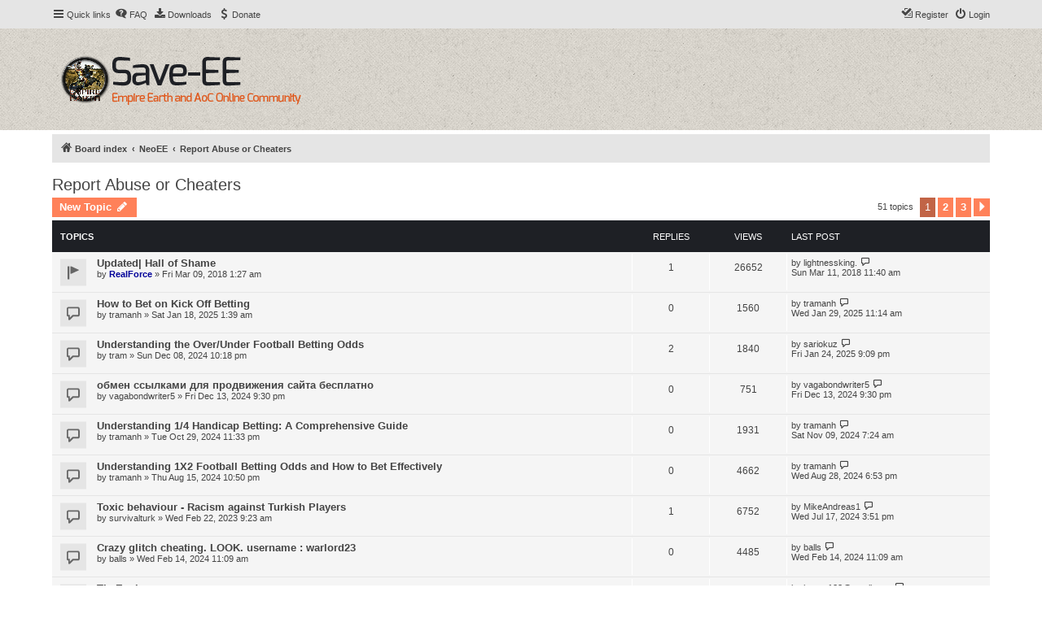

--- FILE ---
content_type: text/html; charset=UTF-8
request_url: http://www.save-ee.com/viewforum.php?f=132&sid=d5f21fb4fccfb230ef0f4945994487fc
body_size: 12005
content:
<!DOCTYPE html>
<html dir="ltr" lang="en-gb">
<head>
<meta charset="utf-8" />
<meta http-equiv="X-UA-Compatible" content="IE=edge">
<meta name="viewport" content="width=device-width, initial-scale=1" />


<title>Report Abuse or Cheaters - Save Empire Earth</title>


	<link rel="canonical" href="http://www.save-ee.com/viewforum.php?f=132">

<!--
	phpBB style name: proflat
	Based on style:   prosilver (this is the default phpBB3 style)
	Original author:  Tom Beddard ( http://www.subBlue.com/ )
	Modified by:      Mazeltof ( http://www.mazeland.fr/ )
-->

<link href="./assets/css/font-awesome.min.css?assets_version=36" rel="stylesheet">
<link href="./styles/prosilver/theme/stylesheet.css?assets_version=36" rel="stylesheet">
<link href="./styles/proflat_deep_orange/theme/style_proflat.css?assets_version=36" rel="stylesheet">
<link href="./styles/proflat_deep_orange/theme/color_proflat.css?assets_version=36" rel="stylesheet">




<!--[if lte IE 9]>
	<link href="./styles/proflat_deep_orange/theme/tweaks.css?assets_version=36" rel="stylesheet">
<![endif]-->

<meta name="description" content="Think someone cheated? Post it here with save game file and printscreens." />

<link href="./ext/oxpus/dlext/styles/prosilver/theme/dl_ext.css?assets_version=36" rel="stylesheet" media="screen" />
<link href="./ext/phpbb/pages/styles/prosilver/theme/pages_common.css?assets_version=36" rel="stylesheet" media="screen" />



</head>
<body id="phpbb" class="nojs notouch section-viewforum ltr ">


	<a id="top" class="top-anchor" accesskey="t"></a>
	<div id="page-header">
		<div class="navbar" role="navigation">
	<div class="navbar-container">
	<div class="inner">

	<ul id="nav-main" class="nav-main linklist" role="menubar">

		<li id="quick-links" class="quick-links dropdown-container responsive-menu hidden" data-skip-responsive="true">
			<a href="#" class="dropdown-trigger">
				<i class="icon fa-bars fa-fw" aria-hidden="true"></i><span>Quick links</span>
			</a>
			<div class="dropdown">
				<div class="pointer"><div class="pointer-inner"></div></div>
				<ul class="dropdown-contents" role="menu">
					
					
											<li class="separator"></li>
													<li>
								<a href="./memberlist.php?sid=d77a0d623a9ddac1d6aa57b58124082a" role="menuitem">
									<i class="icon fa-group fa-fw" aria-hidden="true"></i><span>Members</span>
								</a>
							</li>
																			<li>
								<a href="./memberlist.php?mode=team&amp;sid=d77a0d623a9ddac1d6aa57b58124082a" role="menuitem">
									<i class="icon fa-shield fa-fw" aria-hidden="true"></i><span>The team</span>
								</a>
							</li>
																<li class="separator"></li>

									</ul>
			</div>
		</li>

				<li data-skip-responsive="true">
			<a href="/help/faq?sid=d77a0d623a9ddac1d6aa57b58124082a" rel="help" title="Frequently Asked Questions" role="menuitem">
				<i class="icon fa-question-circle fa-fw" aria-hidden="true"></i><span>FAQ</span>
			</a>
		</li>
		<li data-last-responsive="true">
	<a href="/dlext/index?sid=d77a0d623a9ddac1d6aa57b58124082a" title="Downloads" role="menuitem">
		<i class="icon fa-download fa-fw" aria-hidden="true"></i><span>Downloads</span>
	</a>
</li>
			<li >
			<a href="/donate?sid=d77a0d623a9ddac1d6aa57b58124082a" title="Donate" role="menuitem">
				<i class="icon fa-dollar fa-fw" aria-hidden="true"></i><span>Donate</span>
			</a>
		</li>
					
			<li class="rightside"  data-skip-responsive="true">
			<a href="./ucp.php?mode=login&amp;redirect=viewforum.php%3Ff%3D132&amp;sid=d77a0d623a9ddac1d6aa57b58124082a" title="Login" accesskey="x" role="menuitem">
				<i class="icon fa-power-off fa-fw" aria-hidden="true"></i><span>Login</span>
			</a>
		</li>
					<li class="rightside" data-skip-responsive="true">
				<a href="./ucp.php?mode=register&amp;sid=d77a0d623a9ddac1d6aa57b58124082a" role="menuitem">
					<i class="icon fa-pencil-square-o  fa-fw" aria-hidden="true"></i><span>Register</span>
				</a>
			</li>
						</ul>
	</div>
	</div>
</div>		<div class="headerbar" role="banner">
		<div class="headerbar-container">
					<div class="inner">

			<div id="site-description" class="site-description">
				<a id="logo" class="logo" href="./index.php?sid=d77a0d623a9ddac1d6aa57b58124082a" title="Save Empire Earth - Board index">
					<span class="site_logo" role="img" aria-label="Save Empire Earth logo"></span>
				</a>
				<p class="skiplink"><a href="#start_here">Skip to content</a></p>
			</div>

									
			</div>
					</div>
		</div>
	</div>

<div id="wrap" class="wrap">

				<div class="navbar" role="navigation">
	<div class="inner">

	<ul id="nav-breadcrumbs" class="nav-breadcrumbs linklist navlinks" role="menubar">
								<li class="breadcrumbs" itemscope itemtype="http://schema.org/BreadcrumbList">
										<span class="crumb"  itemtype="http://schema.org/ListItem" itemprop="itemListElement" itemscope><a href="./index.php?sid=d77a0d623a9ddac1d6aa57b58124082a" itemtype="https://schema.org/Thing" itemscope itemprop="item" accesskey="h" data-navbar-reference="index"><i class="icon fa-home fa-fw"></i><span itemprop="name">Board index</span></a><meta itemprop="position" content="1" /></span>

																			<span class="crumb"  itemtype="http://schema.org/ListItem" itemprop="itemListElement" itemscope data-forum-id="130"><a href="./viewforum.php?f=130&amp;sid=d77a0d623a9ddac1d6aa57b58124082a" itemtype="https://schema.org/Thing" itemscope itemprop="item"><span itemprop="name">NeoEE</span></a><meta itemprop="position" content="2" /></span>
																							<span class="crumb"  itemtype="http://schema.org/ListItem" itemprop="itemListElement" itemscope data-forum-id="132"><a href="./viewforum.php?f=132&amp;sid=d77a0d623a9ddac1d6aa57b58124082a" itemtype="https://schema.org/Thing" itemscope itemprop="item"><span itemprop="name">Report Abuse or Cheaters</span></a><meta itemprop="position" content="3" /></span>
												</li>
		
		
			</ul>

	</div>
</div>

	
	<a id="start_here" class="anchor"></a>
	<div id="page-body" class="page-body" role="main">

		
								<div id="dl_help_popup" class="noshow">
			<div class="dl_help_close"></div>
			<div id="dl_help_content">
    			<h2 class="dl-text-bold" id="dl_help_title">&nbsp;</h2>
    			<h2 id="dl_help_option">&nbsp;</h2>
    			<p id="dl_help_string">&nbsp;</p>
			</div>
		</div>

		<div id="dl_help_bg"></div>
<h2 class="forum-title"><a href="./viewforum.php?f=132&amp;sid=d77a0d623a9ddac1d6aa57b58124082a">Report Abuse or Cheaters</a></h2>
<div>
	<!-- NOTE: remove the style="display: none" when you want to have the forum description on the forum body -->
	<div style="display: none !important;">Think someone cheated? Post it here with save game file and printscreens.<br /></div>	</div>



	<div class="action-bar bar-top">

				
		<a href="./posting.php?mode=post&amp;f=132&amp;sid=d77a0d623a9ddac1d6aa57b58124082a" class="button" title="Post a new topic">
							<span>New Topic</span> <i class="icon fa-pencil fa-fw" aria-hidden="true"></i>
					</a>
						
	
	
	<div class="pagination">
		51 topics
					<ul>
		<li class="active"><span>1</span></li>
				<li><a class="button" href="./viewforum.php?f=132&amp;sid=d77a0d623a9ddac1d6aa57b58124082a&amp;start=25" role="button">2</a></li>
				<li><a class="button" href="./viewforum.php?f=132&amp;sid=d77a0d623a9ddac1d6aa57b58124082a&amp;start=50" role="button">3</a></li>
				<li class="arrow next"><a class="button button-icon-only" href="./viewforum.php?f=132&amp;sid=d77a0d623a9ddac1d6aa57b58124082a&amp;start=25" rel="next" role="button"><i class="icon fa-chevron-right fa-fw" aria-hidden="true"></i><span class="sr-only">Next</span></a></li>
	</ul>
			</div>

	</div>




	
			<div class="forumbg">
		<div class="inner">
		<ul class="topiclist">
			<li class="header">
				<dl class="row-item">
					<dt><div class="list-inner">Topics</div></dt>
					<dd class="posts">Replies</dd>
					<dd class="views">Views</dd>
					<dd class="lastpost"><span>Last post</span></dd>
				</dl>
			</li>
		</ul>
		<ul class="topiclist topics">
	
				<li class="row bg1 sticky">
						<dl class="row-item sticky_read">
				<dt title="No unread posts">
									<div class="list-inner">
																		<a href="./viewtopic.php?f=132&amp;t=11111&amp;sid=d77a0d623a9ddac1d6aa57b58124082a" class="topictitle">Updated| Hall of Shame</a>																								<br />
						
												<div class="responsive-show" style="display: none;">
							Last post by <a href="./memberlist.php?mode=viewprofile&amp;u=1537&amp;sid=d77a0d623a9ddac1d6aa57b58124082a" class="username">lightnessking.</a> &laquo; <a href="./viewtopic.php?f=132&amp;t=11111&amp;p=48381&amp;sid=d77a0d623a9ddac1d6aa57b58124082a#p48381" title="Go to last post"><time datetime="2018-03-11T16:40:05+00:00">Sun Mar 11, 2018 11:40 am</time></a>
													</div>
														<span class="responsive-show left-box" style="display: none;">Replies: <strong>1</strong></span>
													
						<div class="topic-poster responsive-hide left-box">
																												by <a href="./memberlist.php?mode=viewprofile&amp;u=5805&amp;sid=d77a0d623a9ddac1d6aa57b58124082a" style="color: #000099;" class="username-coloured">RealForce</a> &raquo; <time datetime="2018-03-09T06:27:48+00:00">Fri Mar 09, 2018 1:27 am</time>
																				</div>

						
											</div>
				</dt>
				<dd class="posts">1 <dfn>Replies</dfn></dd>
				<dd class="views">26652 <dfn>Views</dfn></dd>
				<dd class="lastpost">
					<span><dfn>Last post </dfn>by <a href="./memberlist.php?mode=viewprofile&amp;u=1537&amp;sid=d77a0d623a9ddac1d6aa57b58124082a" class="username">lightnessking.</a>													<a href="./viewtopic.php?f=132&amp;t=11111&amp;p=48381&amp;sid=d77a0d623a9ddac1d6aa57b58124082a#p48381" title="Go to last post">
								<i class="icon fa-external-link-square fa-fw icon-lightgray icon-md" aria-hidden="true"></i><span class="sr-only"></span>
							</a>
												<br /><time datetime="2018-03-11T16:40:05+00:00">Sun Mar 11, 2018 11:40 am</time>
					</span>
				</dd>
			</dl>
					</li>
		
	

	
	
				<li class="row bg2">
						<dl class="row-item topic_read">
				<dt title="No unread posts">
									<div class="list-inner">
																		<a href="./viewtopic.php?f=132&amp;t=171698&amp;sid=d77a0d623a9ddac1d6aa57b58124082a" class="topictitle">How to Bet on Kick Off Betting</a>																								<br />
						
												<div class="responsive-show" style="display: none;">
							Last post by <span class="username">tramanh</span> &laquo; <a href="./viewtopic.php?f=132&amp;t=171698&amp;p=231923&amp;sid=d77a0d623a9ddac1d6aa57b58124082a#p231923" title="Go to last post"><time datetime="2025-01-29T16:14:43+00:00">Wed Jan 29, 2025 11:14 am</time></a>
													</div>
													
						<div class="topic-poster responsive-hide left-box">
																												by <span class="username">tramanh</span> &raquo; <time datetime="2025-01-18T06:39:14+00:00">Sat Jan 18, 2025 1:39 am</time>
																				</div>

						
											</div>
				</dt>
				<dd class="posts">0 <dfn>Replies</dfn></dd>
				<dd class="views">1560 <dfn>Views</dfn></dd>
				<dd class="lastpost">
					<span><dfn>Last post </dfn>by <span class="username">tramanh</span>													<a href="./viewtopic.php?f=132&amp;t=171698&amp;p=231923&amp;sid=d77a0d623a9ddac1d6aa57b58124082a#p231923" title="Go to last post">
								<i class="icon fa-external-link-square fa-fw icon-lightgray icon-md" aria-hidden="true"></i><span class="sr-only"></span>
							</a>
												<br /><time datetime="2025-01-29T16:14:43+00:00">Wed Jan 29, 2025 11:14 am</time>
					</span>
				</dd>
			</dl>
					</li>
		
	

	
	
				<li class="row bg1">
						<dl class="row-item topic_read">
				<dt title="No unread posts">
									<div class="list-inner">
																		<a href="./viewtopic.php?f=132&amp;t=171693&amp;sid=d77a0d623a9ddac1d6aa57b58124082a" class="topictitle">Understanding the Over/Under Football Betting Odds</a>																								<br />
						
												<div class="responsive-show" style="display: none;">
							Last post by <a href="./memberlist.php?mode=viewprofile&amp;u=83577&amp;sid=d77a0d623a9ddac1d6aa57b58124082a" class="username">sariokuz</a> &laquo; <a href="./viewtopic.php?f=132&amp;t=171693&amp;p=231922&amp;sid=d77a0d623a9ddac1d6aa57b58124082a#p231922" title="Go to last post"><time datetime="2025-01-25T02:09:13+00:00">Fri Jan 24, 2025 9:09 pm</time></a>
													</div>
														<span class="responsive-show left-box" style="display: none;">Replies: <strong>2</strong></span>
													
						<div class="topic-poster responsive-hide left-box">
																												by <span class="username">tram</span> &raquo; <time datetime="2024-12-09T03:18:13+00:00">Sun Dec 08, 2024 10:18 pm</time>
																				</div>

						
											</div>
				</dt>
				<dd class="posts">2 <dfn>Replies</dfn></dd>
				<dd class="views">1840 <dfn>Views</dfn></dd>
				<dd class="lastpost">
					<span><dfn>Last post </dfn>by <a href="./memberlist.php?mode=viewprofile&amp;u=83577&amp;sid=d77a0d623a9ddac1d6aa57b58124082a" class="username">sariokuz</a>													<a href="./viewtopic.php?f=132&amp;t=171693&amp;p=231922&amp;sid=d77a0d623a9ddac1d6aa57b58124082a#p231922" title="Go to last post">
								<i class="icon fa-external-link-square fa-fw icon-lightgray icon-md" aria-hidden="true"></i><span class="sr-only"></span>
							</a>
												<br /><time datetime="2025-01-25T02:09:13+00:00">Fri Jan 24, 2025 9:09 pm</time>
					</span>
				</dd>
			</dl>
					</li>
		
	

	
	
				<li class="row bg2">
						<dl class="row-item topic_read">
				<dt title="No unread posts">
									<div class="list-inner">
																		<a href="./viewtopic.php?f=132&amp;t=171695&amp;sid=d77a0d623a9ddac1d6aa57b58124082a" class="topictitle">обмен ссылками для продвижения сайта бесплатно</a>																								<br />
						
												<div class="responsive-show" style="display: none;">
							Last post by <a href="./memberlist.php?mode=viewprofile&amp;u=83723&amp;sid=d77a0d623a9ddac1d6aa57b58124082a" class="username">vagabondwriter5</a> &laquo; <a href="./viewtopic.php?f=132&amp;t=171695&amp;p=231918&amp;sid=d77a0d623a9ddac1d6aa57b58124082a#p231918" title="Go to last post"><time datetime="2024-12-14T02:30:31+00:00">Fri Dec 13, 2024 9:30 pm</time></a>
													</div>
													
						<div class="topic-poster responsive-hide left-box">
																												by <a href="./memberlist.php?mode=viewprofile&amp;u=83723&amp;sid=d77a0d623a9ddac1d6aa57b58124082a" class="username">vagabondwriter5</a> &raquo; <time datetime="2024-12-14T02:30:31+00:00">Fri Dec 13, 2024 9:30 pm</time>
																				</div>

						
											</div>
				</dt>
				<dd class="posts">0 <dfn>Replies</dfn></dd>
				<dd class="views">751 <dfn>Views</dfn></dd>
				<dd class="lastpost">
					<span><dfn>Last post </dfn>by <a href="./memberlist.php?mode=viewprofile&amp;u=83723&amp;sid=d77a0d623a9ddac1d6aa57b58124082a" class="username">vagabondwriter5</a>													<a href="./viewtopic.php?f=132&amp;t=171695&amp;p=231918&amp;sid=d77a0d623a9ddac1d6aa57b58124082a#p231918" title="Go to last post">
								<i class="icon fa-external-link-square fa-fw icon-lightgray icon-md" aria-hidden="true"></i><span class="sr-only"></span>
							</a>
												<br /><time datetime="2024-12-14T02:30:31+00:00">Fri Dec 13, 2024 9:30 pm</time>
					</span>
				</dd>
			</dl>
					</li>
		
	

	
	
				<li class="row bg1">
						<dl class="row-item topic_read">
				<dt title="No unread posts">
									<div class="list-inner">
																		<a href="./viewtopic.php?f=132&amp;t=171691&amp;sid=d77a0d623a9ddac1d6aa57b58124082a" class="topictitle">Understanding 1/4 Handicap Betting: A Comprehensive Guide</a>																								<br />
						
												<div class="responsive-show" style="display: none;">
							Last post by <span class="username">tramanh</span> &laquo; <a href="./viewtopic.php?f=132&amp;t=171691&amp;p=231911&amp;sid=d77a0d623a9ddac1d6aa57b58124082a#p231911" title="Go to last post"><time datetime="2024-11-09T12:24:12+00:00">Sat Nov 09, 2024 7:24 am</time></a>
													</div>
													
						<div class="topic-poster responsive-hide left-box">
																												by <span class="username">tramanh</span> &raquo; <time datetime="2024-10-30T04:33:14+00:00">Tue Oct 29, 2024 11:33 pm</time>
																				</div>

						
											</div>
				</dt>
				<dd class="posts">0 <dfn>Replies</dfn></dd>
				<dd class="views">1931 <dfn>Views</dfn></dd>
				<dd class="lastpost">
					<span><dfn>Last post </dfn>by <span class="username">tramanh</span>													<a href="./viewtopic.php?f=132&amp;t=171691&amp;p=231911&amp;sid=d77a0d623a9ddac1d6aa57b58124082a#p231911" title="Go to last post">
								<i class="icon fa-external-link-square fa-fw icon-lightgray icon-md" aria-hidden="true"></i><span class="sr-only"></span>
							</a>
												<br /><time datetime="2024-11-09T12:24:12+00:00">Sat Nov 09, 2024 7:24 am</time>
					</span>
				</dd>
			</dl>
					</li>
		
	

	
	
				<li class="row bg2">
						<dl class="row-item topic_read">
				<dt title="No unread posts">
									<div class="list-inner">
																		<a href="./viewtopic.php?f=132&amp;t=171683&amp;sid=d77a0d623a9ddac1d6aa57b58124082a" class="topictitle">Understanding 1X2 Football Betting Odds and How to Bet Effectively</a>																								<br />
						
												<div class="responsive-show" style="display: none;">
							Last post by <span class="username">tramanh</span> &laquo; <a href="./viewtopic.php?f=132&amp;t=171683&amp;p=231744&amp;sid=d77a0d623a9ddac1d6aa57b58124082a#p231744" title="Go to last post"><time datetime="2024-08-28T23:53:25+00:00">Wed Aug 28, 2024 6:53 pm</time></a>
													</div>
													
						<div class="topic-poster responsive-hide left-box">
																												by <span class="username">tramanh</span> &raquo; <time datetime="2024-08-16T03:50:09+00:00">Thu Aug 15, 2024 10:50 pm</time>
																				</div>

						
											</div>
				</dt>
				<dd class="posts">0 <dfn>Replies</dfn></dd>
				<dd class="views">4662 <dfn>Views</dfn></dd>
				<dd class="lastpost">
					<span><dfn>Last post </dfn>by <span class="username">tramanh</span>													<a href="./viewtopic.php?f=132&amp;t=171683&amp;p=231744&amp;sid=d77a0d623a9ddac1d6aa57b58124082a#p231744" title="Go to last post">
								<i class="icon fa-external-link-square fa-fw icon-lightgray icon-md" aria-hidden="true"></i><span class="sr-only"></span>
							</a>
												<br /><time datetime="2024-08-28T23:53:25+00:00">Wed Aug 28, 2024 6:53 pm</time>
					</span>
				</dd>
			</dl>
					</li>
		
	

	
	
				<li class="row bg1">
						<dl class="row-item topic_read">
				<dt title="No unread posts">
									<div class="list-inner">
																		<a href="./viewtopic.php?f=132&amp;t=171389&amp;sid=d77a0d623a9ddac1d6aa57b58124082a" class="topictitle">Toxic behaviour - Racism against Turkish Players</a>																								<br />
						
												<div class="responsive-show" style="display: none;">
							Last post by <a href="./memberlist.php?mode=viewprofile&amp;u=83102&amp;sid=d77a0d623a9ddac1d6aa57b58124082a" class="username">MikeAndreas1</a> &laquo; <a href="./viewtopic.php?f=132&amp;t=171389&amp;p=231690&amp;sid=d77a0d623a9ddac1d6aa57b58124082a#p231690" title="Go to last post"><time datetime="2024-07-17T20:51:18+00:00">Wed Jul 17, 2024 3:51 pm</time></a>
													</div>
														<span class="responsive-show left-box" style="display: none;">Replies: <strong>1</strong></span>
													
						<div class="topic-poster responsive-hide left-box">
																												by <a href="./memberlist.php?mode=viewprofile&amp;u=50682&amp;sid=d77a0d623a9ddac1d6aa57b58124082a" class="username">survivalturk</a> &raquo; <time datetime="2023-02-22T14:23:49+00:00">Wed Feb 22, 2023 9:23 am</time>
																				</div>

						
											</div>
				</dt>
				<dd class="posts">1 <dfn>Replies</dfn></dd>
				<dd class="views">6752 <dfn>Views</dfn></dd>
				<dd class="lastpost">
					<span><dfn>Last post </dfn>by <a href="./memberlist.php?mode=viewprofile&amp;u=83102&amp;sid=d77a0d623a9ddac1d6aa57b58124082a" class="username">MikeAndreas1</a>													<a href="./viewtopic.php?f=132&amp;t=171389&amp;p=231690&amp;sid=d77a0d623a9ddac1d6aa57b58124082a#p231690" title="Go to last post">
								<i class="icon fa-external-link-square fa-fw icon-lightgray icon-md" aria-hidden="true"></i><span class="sr-only"></span>
							</a>
												<br /><time datetime="2024-07-17T20:51:18+00:00">Wed Jul 17, 2024 3:51 pm</time>
					</span>
				</dd>
			</dl>
					</li>
		
	

	
	
				<li class="row bg2">
						<dl class="row-item topic_read">
				<dt title="No unread posts">
									<div class="list-inner">
																		<a href="./viewtopic.php?f=132&amp;t=171626&amp;sid=d77a0d623a9ddac1d6aa57b58124082a" class="topictitle">Crazy glitch cheating. LOOK. username : warlord23</a>																								<br />
						
												<div class="responsive-show" style="display: none;">
							Last post by <a href="./memberlist.php?mode=viewprofile&amp;u=34896&amp;sid=d77a0d623a9ddac1d6aa57b58124082a" class="username">balls</a> &laquo; <a href="./viewtopic.php?f=132&amp;t=171626&amp;p=231614&amp;sid=d77a0d623a9ddac1d6aa57b58124082a#p231614" title="Go to last post"><time datetime="2024-02-14T16:09:29+00:00">Wed Feb 14, 2024 11:09 am</time></a>
													</div>
													
						<div class="topic-poster responsive-hide left-box">
																												by <a href="./memberlist.php?mode=viewprofile&amp;u=34896&amp;sid=d77a0d623a9ddac1d6aa57b58124082a" class="username">balls</a> &raquo; <time datetime="2024-02-14T16:09:29+00:00">Wed Feb 14, 2024 11:09 am</time>
																				</div>

						
											</div>
				</dt>
				<dd class="posts">0 <dfn>Replies</dfn></dd>
				<dd class="views">4485 <dfn>Views</dfn></dd>
				<dd class="lastpost">
					<span><dfn>Last post </dfn>by <a href="./memberlist.php?mode=viewprofile&amp;u=34896&amp;sid=d77a0d623a9ddac1d6aa57b58124082a" class="username">balls</a>													<a href="./viewtopic.php?f=132&amp;t=171626&amp;p=231614&amp;sid=d77a0d623a9ddac1d6aa57b58124082a#p231614" title="Go to last post">
								<i class="icon fa-external-link-square fa-fw icon-lightgray icon-md" aria-hidden="true"></i><span class="sr-only"></span>
							</a>
												<br /><time datetime="2024-02-14T16:09:29+00:00">Wed Feb 14, 2024 11:09 am</time>
					</span>
				</dd>
			</dl>
					</li>
		
	

	
	
				<li class="row bg1">
						<dl class="row-item topic_read">
				<dt title="No unread posts">
									<div class="list-inner">
																		<a href="./viewtopic.php?f=132&amp;t=171349&amp;sid=d77a0d623a9ddac1d6aa57b58124082a" class="topictitle">TheExplorer</a>																								<br />
						
												<div class="responsive-show" style="display: none;">
							Last post by <span class="username">hatgpt123@gmail.com</span> &laquo; <a href="./viewtopic.php?f=132&amp;t=171349&amp;p=231292&amp;sid=d77a0d623a9ddac1d6aa57b58124082a#p231292" title="Go to last post"><time datetime="2023-08-17T17:58:29+00:00">Thu Aug 17, 2023 12:58 pm</time></a>
													</div>
														<span class="responsive-show left-box" style="display: none;">Replies: <strong>5</strong></span>
													
						<div class="topic-poster responsive-hide left-box">
																												by <span class="username">---Whoopi---</span> &raquo; <time datetime="2022-11-30T19:04:52+00:00">Wed Nov 30, 2022 2:04 pm</time>
																				</div>

						
											</div>
				</dt>
				<dd class="posts">5 <dfn>Replies</dfn></dd>
				<dd class="views">17793 <dfn>Views</dfn></dd>
				<dd class="lastpost">
					<span><dfn>Last post </dfn>by <span class="username">hatgpt123@gmail.com</span>													<a href="./viewtopic.php?f=132&amp;t=171349&amp;p=231292&amp;sid=d77a0d623a9ddac1d6aa57b58124082a#p231292" title="Go to last post">
								<i class="icon fa-external-link-square fa-fw icon-lightgray icon-md" aria-hidden="true"></i><span class="sr-only"></span>
							</a>
												<br /><time datetime="2023-08-17T17:58:29+00:00">Thu Aug 17, 2023 12:58 pm</time>
					</span>
				</dd>
			</dl>
					</li>
		
	

	
	
				<li class="row bg2">
						<dl class="row-item topic_read">
				<dt title="No unread posts">
									<div class="list-inner">
																		<a href="./viewtopic.php?f=132&amp;t=171452&amp;sid=d77a0d623a9ddac1d6aa57b58124082a" class="topictitle">Wait is it fr real</a>																								<br />
						
												<div class="responsive-show" style="display: none;">
							Last post by <span class="username">Quitschi topics</span> &laquo; <a href="./viewtopic.php?f=132&amp;t=171452&amp;p=231293&amp;sid=d77a0d623a9ddac1d6aa57b58124082a#p231293" title="Go to last post"><time datetime="2023-08-16T05:27:03+00:00">Wed Aug 16, 2023 12:27 am</time></a>
													</div>
													
						<div class="topic-poster responsive-hide left-box">
																												by <span class="username">Quitschi topics</span> &raquo; <time datetime="2023-08-03T18:11:01+00:00">Thu Aug 03, 2023 1:11 pm</time>
																				</div>

						
											</div>
				</dt>
				<dd class="posts">0 <dfn>Replies</dfn></dd>
				<dd class="views">4482 <dfn>Views</dfn></dd>
				<dd class="lastpost">
					<span><dfn>Last post </dfn>by <span class="username">Quitschi topics</span>													<a href="./viewtopic.php?f=132&amp;t=171452&amp;p=231293&amp;sid=d77a0d623a9ddac1d6aa57b58124082a#p231293" title="Go to last post">
								<i class="icon fa-external-link-square fa-fw icon-lightgray icon-md" aria-hidden="true"></i><span class="sr-only"></span>
							</a>
												<br /><time datetime="2023-08-16T05:27:03+00:00">Wed Aug 16, 2023 12:27 am</time>
					</span>
				</dd>
			</dl>
					</li>
		
	

	
	
				<li class="row bg1">
						<dl class="row-item topic_read">
				<dt title="No unread posts">
									<div class="list-inner">
																		<a href="./viewtopic.php?f=132&amp;t=171433&amp;sid=d77a0d623a9ddac1d6aa57b58124082a" class="topictitle">HELP I WAS UNFAIRLY BAN</a>																								<br />
						
												<div class="responsive-show" style="display: none;">
							Last post by <a href="./memberlist.php?mode=viewprofile&amp;u=81387&amp;sid=d77a0d623a9ddac1d6aa57b58124082a" class="username">El Führer</a> &laquo; <a href="./viewtopic.php?f=132&amp;t=171433&amp;p=231267&amp;sid=d77a0d623a9ddac1d6aa57b58124082a#p231267" title="Go to last post"><time datetime="2023-06-08T01:49:19+00:00">Wed Jun 07, 2023 8:49 pm</time></a>
													</div>
													
						<div class="topic-poster responsive-hide left-box">
																												by <a href="./memberlist.php?mode=viewprofile&amp;u=81387&amp;sid=d77a0d623a9ddac1d6aa57b58124082a" class="username">El Führer</a> &raquo; <time datetime="2023-06-08T01:49:19+00:00">Wed Jun 07, 2023 8:49 pm</time>
																				</div>

						
											</div>
				</dt>
				<dd class="posts">0 <dfn>Replies</dfn></dd>
				<dd class="views">5134 <dfn>Views</dfn></dd>
				<dd class="lastpost">
					<span><dfn>Last post </dfn>by <a href="./memberlist.php?mode=viewprofile&amp;u=81387&amp;sid=d77a0d623a9ddac1d6aa57b58124082a" class="username">El Führer</a>													<a href="./viewtopic.php?f=132&amp;t=171433&amp;p=231267&amp;sid=d77a0d623a9ddac1d6aa57b58124082a#p231267" title="Go to last post">
								<i class="icon fa-external-link-square fa-fw icon-lightgray icon-md" aria-hidden="true"></i><span class="sr-only"></span>
							</a>
												<br /><time datetime="2023-06-08T01:49:19+00:00">Wed Jun 07, 2023 8:49 pm</time>
					</span>
				</dd>
			</dl>
					</li>
		
	

	
	
				<li class="row bg2">
						<dl class="row-item topic_read">
				<dt title="No unread posts">
									<div class="list-inner">
																		<a href="./viewtopic.php?f=132&amp;t=171142&amp;sid=d77a0d623a9ddac1d6aa57b58124082a" class="topictitle">Mionelol?</a>																								<br />
						
												<div class="responsive-show" style="display: none;">
							Last post by <span class="username">Save-EE Whoopi</span> &laquo; <a href="./viewtopic.php?f=132&amp;t=171142&amp;p=231060&amp;sid=d77a0d623a9ddac1d6aa57b58124082a#p231060" title="Go to last post"><time datetime="2022-12-20T14:57:14+00:00">Tue Dec 20, 2022 9:57 am</time></a>
													</div>
														<span class="responsive-show left-box" style="display: none;">Replies: <strong>19</strong></span>
													
						<div class="topic-poster responsive-hide left-box">
														<i class="icon fa-paperclip fa-fw" aria-hidden="true"></i>														by <a href="./memberlist.php?mode=viewprofile&amp;u=22397&amp;sid=d77a0d623a9ddac1d6aa57b58124082a" class="username">Locodoco</a> &raquo; <time datetime="2021-06-06T09:01:01+00:00">Sun Jun 06, 2021 4:01 am</time>
																				</div>

												<div class="pagination">
							<span><i class="icon fa-clone fa-fw" aria-hidden="true"></i></span>
							<ul>
															<li><a class="button" href="./viewtopic.php?f=132&amp;t=171142&amp;sid=d77a0d623a9ddac1d6aa57b58124082a">1</a></li>
																							<li><a class="button" href="./viewtopic.php?f=132&amp;t=171142&amp;sid=d77a0d623a9ddac1d6aa57b58124082a&amp;start=15">2</a></li>
																																													</ul>
						</div>
						
											</div>
				</dt>
				<dd class="posts">19 <dfn>Replies</dfn></dd>
				<dd class="views">24139 <dfn>Views</dfn></dd>
				<dd class="lastpost">
					<span><dfn>Last post </dfn>by <span class="username">Save-EE Whoopi</span>													<a href="./viewtopic.php?f=132&amp;t=171142&amp;p=231060&amp;sid=d77a0d623a9ddac1d6aa57b58124082a#p231060" title="Go to last post">
								<i class="icon fa-external-link-square fa-fw icon-lightgray icon-md" aria-hidden="true"></i><span class="sr-only"></span>
							</a>
												<br /><time datetime="2022-12-20T14:57:14+00:00">Tue Dec 20, 2022 9:57 am</time>
					</span>
				</dd>
			</dl>
					</li>
		
	

	
	
				<li class="row bg1">
						<dl class="row-item topic_read">
				<dt title="No unread posts">
									<div class="list-inner">
																		<a href="./viewtopic.php?f=132&amp;t=171244&amp;sid=d77a0d623a9ddac1d6aa57b58124082a" class="topictitle">Toxic behaviour</a>																								<br />
						
												<div class="responsive-show" style="display: none;">
							Last post by <a href="./memberlist.php?mode=viewprofile&amp;u=79772&amp;sid=d77a0d623a9ddac1d6aa57b58124082a" class="username">gabi12124</a> &laquo; <a href="./viewtopic.php?f=132&amp;t=171244&amp;p=230782&amp;sid=d77a0d623a9ddac1d6aa57b58124082a#p230782" title="Go to last post"><time datetime="2022-01-29T01:00:42+00:00">Fri Jan 28, 2022 8:00 pm</time></a>
													</div>
													
						<div class="topic-poster responsive-hide left-box">
														<i class="icon fa-paperclip fa-fw" aria-hidden="true"></i>														by <a href="./memberlist.php?mode=viewprofile&amp;u=79772&amp;sid=d77a0d623a9ddac1d6aa57b58124082a" class="username">gabi12124</a> &raquo; <time datetime="2022-01-29T01:00:42+00:00">Fri Jan 28, 2022 8:00 pm</time>
																				</div>

						
											</div>
				</dt>
				<dd class="posts">0 <dfn>Replies</dfn></dd>
				<dd class="views">10871 <dfn>Views</dfn></dd>
				<dd class="lastpost">
					<span><dfn>Last post </dfn>by <a href="./memberlist.php?mode=viewprofile&amp;u=79772&amp;sid=d77a0d623a9ddac1d6aa57b58124082a" class="username">gabi12124</a>													<a href="./viewtopic.php?f=132&amp;t=171244&amp;p=230782&amp;sid=d77a0d623a9ddac1d6aa57b58124082a#p230782" title="Go to last post">
								<i class="icon fa-external-link-square fa-fw icon-lightgray icon-md" aria-hidden="true"></i><span class="sr-only"></span>
							</a>
												<br /><time datetime="2022-01-29T01:00:42+00:00">Fri Jan 28, 2022 8:00 pm</time>
					</span>
				</dd>
			</dl>
					</li>
		
	

	
	
				<li class="row bg2">
						<dl class="row-item topic_read">
				<dt title="No unread posts">
									<div class="list-inner">
																		<a href="./viewtopic.php?f=132&amp;t=171176&amp;sid=d77a0d623a9ddac1d6aa57b58124082a" class="topictitle">(RO)-andrei-(RO) hex civ</a>																								<br />
						
												<div class="responsive-show" style="display: none;">
							Last post by <a href="./memberlist.php?mode=viewprofile&amp;u=34896&amp;sid=d77a0d623a9ddac1d6aa57b58124082a" class="username">balls</a> &laquo; <a href="./viewtopic.php?f=132&amp;t=171176&amp;p=230624&amp;sid=d77a0d623a9ddac1d6aa57b58124082a#p230624" title="Go to last post"><time datetime="2021-08-23T12:17:59+00:00">Mon Aug 23, 2021 7:17 am</time></a>
													</div>
														<span class="responsive-show left-box" style="display: none;">Replies: <strong>1</strong></span>
													
						<div class="topic-poster responsive-hide left-box">
														<i class="icon fa-paperclip fa-fw" aria-hidden="true"></i>														by <a href="./memberlist.php?mode=viewprofile&amp;u=34896&amp;sid=d77a0d623a9ddac1d6aa57b58124082a" class="username">balls</a> &raquo; <time datetime="2021-08-21T17:11:48+00:00">Sat Aug 21, 2021 12:11 pm</time>
																				</div>

						
											</div>
				</dt>
				<dd class="posts">1 <dfn>Replies</dfn></dd>
				<dd class="views">9496 <dfn>Views</dfn></dd>
				<dd class="lastpost">
					<span><dfn>Last post </dfn>by <a href="./memberlist.php?mode=viewprofile&amp;u=34896&amp;sid=d77a0d623a9ddac1d6aa57b58124082a" class="username">balls</a>													<a href="./viewtopic.php?f=132&amp;t=171176&amp;p=230624&amp;sid=d77a0d623a9ddac1d6aa57b58124082a#p230624" title="Go to last post">
								<i class="icon fa-external-link-square fa-fw icon-lightgray icon-md" aria-hidden="true"></i><span class="sr-only"></span>
							</a>
												<br /><time datetime="2021-08-23T12:17:59+00:00">Mon Aug 23, 2021 7:17 am</time>
					</span>
				</dd>
			</dl>
					</li>
		
	

	
	
				<li class="row bg1">
						<dl class="row-item topic_read_hot">
				<dt title="No unread posts">
									<div class="list-inner">
																		<a href="./viewtopic.php?f=132&amp;t=171134&amp;sid=d77a0d623a9ddac1d6aa57b58124082a" class="topictitle">Mionelol resources cheater</a>																								<br />
						
												<div class="responsive-show" style="display: none;">
							Last post by <a href="./memberlist.php?mode=viewprofile&amp;u=27513&amp;sid=d77a0d623a9ddac1d6aa57b58124082a" class="username">Rex</a> &laquo; <a href="./viewtopic.php?f=132&amp;t=171134&amp;p=230601&amp;sid=d77a0d623a9ddac1d6aa57b58124082a#p230601" title="Go to last post"><time datetime="2021-07-24T19:05:41+00:00">Sat Jul 24, 2021 2:05 pm</time></a>
													</div>
														<span class="responsive-show left-box" style="display: none;">Replies: <strong>51</strong></span>
													
						<div class="topic-poster responsive-hide left-box">
														<i class="icon fa-paperclip fa-fw" aria-hidden="true"></i>														by <a href="./memberlist.php?mode=viewprofile&amp;u=78872&amp;sid=d77a0d623a9ddac1d6aa57b58124082a" class="username">Sh00T</a> &raquo; <time datetime="2021-05-29T08:06:49+00:00">Sat May 29, 2021 3:06 am</time>
																				</div>

												<div class="pagination">
							<span><i class="icon fa-clone fa-fw" aria-hidden="true"></i></span>
							<ul>
															<li><a class="button" href="./viewtopic.php?f=132&amp;t=171134&amp;sid=d77a0d623a9ddac1d6aa57b58124082a">1</a></li>
																							<li><a class="button" href="./viewtopic.php?f=132&amp;t=171134&amp;sid=d77a0d623a9ddac1d6aa57b58124082a&amp;start=15">2</a></li>
																							<li><a class="button" href="./viewtopic.php?f=132&amp;t=171134&amp;sid=d77a0d623a9ddac1d6aa57b58124082a&amp;start=30">3</a></li>
																							<li><a class="button" href="./viewtopic.php?f=132&amp;t=171134&amp;sid=d77a0d623a9ddac1d6aa57b58124082a&amp;start=45">4</a></li>
																																													</ul>
						</div>
						
											</div>
				</dt>
				<dd class="posts">51 <dfn>Replies</dfn></dd>
				<dd class="views">63603 <dfn>Views</dfn></dd>
				<dd class="lastpost">
					<span><dfn>Last post </dfn>by <a href="./memberlist.php?mode=viewprofile&amp;u=27513&amp;sid=d77a0d623a9ddac1d6aa57b58124082a" class="username">Rex</a>													<a href="./viewtopic.php?f=132&amp;t=171134&amp;p=230601&amp;sid=d77a0d623a9ddac1d6aa57b58124082a#p230601" title="Go to last post">
								<i class="icon fa-external-link-square fa-fw icon-lightgray icon-md" aria-hidden="true"></i><span class="sr-only"></span>
							</a>
												<br /><time datetime="2021-07-24T19:05:41+00:00">Sat Jul 24, 2021 2:05 pm</time>
					</span>
				</dd>
			</dl>
					</li>
		
	

	
	
				<li class="row bg2">
						<dl class="row-item topic_read">
				<dt title="No unread posts">
									<div class="list-inner">
																		<a href="./viewtopic.php?f=132&amp;t=171164&amp;sid=d77a0d623a9ddac1d6aa57b58124082a" class="topictitle">ADMIN ABUSE</a>																								<br />
						
												<div class="responsive-show" style="display: none;">
							Last post by <a href="./memberlist.php?mode=viewprofile&amp;u=27513&amp;sid=d77a0d623a9ddac1d6aa57b58124082a" class="username">Rex</a> &laquo; <a href="./viewtopic.php?f=132&amp;t=171164&amp;p=230600&amp;sid=d77a0d623a9ddac1d6aa57b58124082a#p230600" title="Go to last post"><time datetime="2021-07-24T19:04:10+00:00">Sat Jul 24, 2021 2:04 pm</time></a>
													</div>
													
						<div class="topic-poster responsive-hide left-box">
																												by <a href="./memberlist.php?mode=viewprofile&amp;u=27513&amp;sid=d77a0d623a9ddac1d6aa57b58124082a" class="username">Rex</a> &raquo; <time datetime="2021-07-24T19:04:10+00:00">Sat Jul 24, 2021 2:04 pm</time>
																				</div>

						
											</div>
				</dt>
				<dd class="posts">0 <dfn>Replies</dfn></dd>
				<dd class="views">6256 <dfn>Views</dfn></dd>
				<dd class="lastpost">
					<span><dfn>Last post </dfn>by <a href="./memberlist.php?mode=viewprofile&amp;u=27513&amp;sid=d77a0d623a9ddac1d6aa57b58124082a" class="username">Rex</a>													<a href="./viewtopic.php?f=132&amp;t=171164&amp;p=230600&amp;sid=d77a0d623a9ddac1d6aa57b58124082a#p230600" title="Go to last post">
								<i class="icon fa-external-link-square fa-fw icon-lightgray icon-md" aria-hidden="true"></i><span class="sr-only"></span>
							</a>
												<br /><time datetime="2021-07-24T19:04:10+00:00">Sat Jul 24, 2021 2:04 pm</time>
					</span>
				</dd>
			</dl>
					</li>
		
	

	
	
				<li class="row bg1">
						<dl class="row-item topic_read">
				<dt title="No unread posts">
									<div class="list-inner">
																		<a href="./viewtopic.php?f=132&amp;t=171143&amp;sid=d77a0d623a9ddac1d6aa57b58124082a" class="topictitle">Locodoco, false accusations of legally enforceable actions</a>																								<br />
						
												<div class="responsive-show" style="display: none;">
							Last post by <a href="./memberlist.php?mode=viewprofile&amp;u=62&amp;sid=d77a0d623a9ddac1d6aa57b58124082a" class="username">owned</a> &laquo; <a href="./viewtopic.php?f=132&amp;t=171143&amp;p=230492&amp;sid=d77a0d623a9ddac1d6aa57b58124082a#p230492" title="Go to last post"><time datetime="2021-06-06T17:08:59+00:00">Sun Jun 06, 2021 12:08 pm</time></a>
													</div>
														<span class="responsive-show left-box" style="display: none;">Replies: <strong>9</strong></span>
													
						<div class="topic-poster responsive-hide left-box">
																												by <a href="./memberlist.php?mode=viewprofile&amp;u=62&amp;sid=d77a0d623a9ddac1d6aa57b58124082a" class="username">owned</a> &raquo; <time datetime="2021-06-06T09:48:09+00:00">Sun Jun 06, 2021 4:48 am</time>
																				</div>

						
											</div>
				</dt>
				<dd class="posts">9 <dfn>Replies</dfn></dd>
				<dd class="views">12920 <dfn>Views</dfn></dd>
				<dd class="lastpost">
					<span><dfn>Last post </dfn>by <a href="./memberlist.php?mode=viewprofile&amp;u=62&amp;sid=d77a0d623a9ddac1d6aa57b58124082a" class="username">owned</a>													<a href="./viewtopic.php?f=132&amp;t=171143&amp;p=230492&amp;sid=d77a0d623a9ddac1d6aa57b58124082a#p230492" title="Go to last post">
								<i class="icon fa-external-link-square fa-fw icon-lightgray icon-md" aria-hidden="true"></i><span class="sr-only"></span>
							</a>
												<br /><time datetime="2021-06-06T17:08:59+00:00">Sun Jun 06, 2021 12:08 pm</time>
					</span>
				</dd>
			</dl>
					</li>
		
	

	
	
				<li class="row bg2">
						<dl class="row-item topic_read">
				<dt title="No unread posts">
									<div class="list-inner">
																		<a href="./viewtopic.php?f=132&amp;t=171096&amp;sid=d77a0d623a9ddac1d6aa57b58124082a" class="topictitle">Report against &quot;[StUrA] What now&quot;</a>																								<br />
						
												<div class="responsive-show" style="display: none;">
							Last post by <a href="./memberlist.php?mode=viewprofile&amp;u=79020&amp;sid=d77a0d623a9ddac1d6aa57b58124082a" class="username">sNBro</a> &laquo; <a href="./viewtopic.php?f=132&amp;t=171096&amp;p=230349&amp;sid=d77a0d623a9ddac1d6aa57b58124082a#p230349" title="Go to last post"><time datetime="2021-04-16T13:07:02+00:00">Fri Apr 16, 2021 8:07 am</time></a>
													</div>
													
						<div class="topic-poster responsive-hide left-box">
																												by <a href="./memberlist.php?mode=viewprofile&amp;u=79020&amp;sid=d77a0d623a9ddac1d6aa57b58124082a" class="username">sNBro</a> &raquo; <time datetime="2021-04-16T13:07:02+00:00">Fri Apr 16, 2021 8:07 am</time>
																				</div>

						
											</div>
				</dt>
				<dd class="posts">0 <dfn>Replies</dfn></dd>
				<dd class="views">7850 <dfn>Views</dfn></dd>
				<dd class="lastpost">
					<span><dfn>Last post </dfn>by <a href="./memberlist.php?mode=viewprofile&amp;u=79020&amp;sid=d77a0d623a9ddac1d6aa57b58124082a" class="username">sNBro</a>													<a href="./viewtopic.php?f=132&amp;t=171096&amp;p=230349&amp;sid=d77a0d623a9ddac1d6aa57b58124082a#p230349" title="Go to last post">
								<i class="icon fa-external-link-square fa-fw icon-lightgray icon-md" aria-hidden="true"></i><span class="sr-only"></span>
							</a>
												<br /><time datetime="2021-04-16T13:07:02+00:00">Fri Apr 16, 2021 8:07 am</time>
					</span>
				</dd>
			</dl>
					</li>
		
	

	
	
				<li class="row bg1">
						<dl class="row-item topic_read">
				<dt title="No unread posts">
									<div class="list-inner">
																		<a href="./viewtopic.php?f=132&amp;t=166175&amp;sid=d77a0d623a9ddac1d6aa57b58124082a" class="topictitle">Tc0r8 using cheats/hexciv</a>																								<br />
						
												<div class="responsive-show" style="display: none;">
							Last post by <a href="./memberlist.php?mode=viewprofile&amp;u=22397&amp;sid=d77a0d623a9ddac1d6aa57b58124082a" class="username">Locodoco</a> &laquo; <a href="./viewtopic.php?f=132&amp;t=166175&amp;p=225892&amp;sid=d77a0d623a9ddac1d6aa57b58124082a#p225892" title="Go to last post"><time datetime="2021-01-27T19:22:29+00:00">Wed Jan 27, 2021 2:22 pm</time></a>
													</div>
														<span class="responsive-show left-box" style="display: none;">Replies: <strong>1</strong></span>
													
						<div class="topic-poster responsive-hide left-box">
																												by <a href="./memberlist.php?mode=viewprofile&amp;u=1739&amp;sid=d77a0d623a9ddac1d6aa57b58124082a" style="color: #AA0000;" class="username-coloured">Arntzen</a> &raquo; <time datetime="2020-12-21T03:18:56+00:00">Sun Dec 20, 2020 10:18 pm</time>
																				</div>

						
											</div>
				</dt>
				<dd class="posts">1 <dfn>Replies</dfn></dd>
				<dd class="views">10579 <dfn>Views</dfn></dd>
				<dd class="lastpost">
					<span><dfn>Last post </dfn>by <a href="./memberlist.php?mode=viewprofile&amp;u=22397&amp;sid=d77a0d623a9ddac1d6aa57b58124082a" class="username">Locodoco</a>													<a href="./viewtopic.php?f=132&amp;t=166175&amp;p=225892&amp;sid=d77a0d623a9ddac1d6aa57b58124082a#p225892" title="Go to last post">
								<i class="icon fa-external-link-square fa-fw icon-lightgray icon-md" aria-hidden="true"></i><span class="sr-only"></span>
							</a>
												<br /><time datetime="2021-01-27T19:22:29+00:00">Wed Jan 27, 2021 2:22 pm</time>
					</span>
				</dd>
			</dl>
					</li>
		
	

	
	
				<li class="row bg2">
						<dl class="row-item topic_read">
				<dt title="No unread posts">
									<div class="list-inner">
																		<a href="./viewtopic.php?f=132&amp;t=131950&amp;sid=d77a0d623a9ddac1d6aa57b58124082a" class="topictitle">Geniuskill</a>																								<br />
						
												<div class="responsive-show" style="display: none;">
							Last post by <a href="./memberlist.php?mode=viewprofile&amp;u=961&amp;sid=d77a0d623a9ddac1d6aa57b58124082a" class="username">Neotje</a> &laquo; <a href="./viewtopic.php?f=132&amp;t=131950&amp;p=224349&amp;sid=d77a0d623a9ddac1d6aa57b58124082a#p224349" title="Go to last post"><time datetime="2020-10-01T18:11:27+00:00">Thu Oct 01, 2020 1:11 pm</time></a>
													</div>
														<span class="responsive-show left-box" style="display: none;">Replies: <strong>1</strong></span>
													
						<div class="topic-poster responsive-hide left-box">
														<i class="icon fa-paperclip fa-fw" aria-hidden="true"></i>														by <a href="./memberlist.php?mode=viewprofile&amp;u=961&amp;sid=d77a0d623a9ddac1d6aa57b58124082a" class="username">Neotje</a> &raquo; <time datetime="2020-04-17T22:16:21+00:00">Fri Apr 17, 2020 5:16 pm</time>
																				</div>

						
											</div>
				</dt>
				<dd class="posts">1 <dfn>Replies</dfn></dd>
				<dd class="views">12792 <dfn>Views</dfn></dd>
				<dd class="lastpost">
					<span><dfn>Last post </dfn>by <a href="./memberlist.php?mode=viewprofile&amp;u=961&amp;sid=d77a0d623a9ddac1d6aa57b58124082a" class="username">Neotje</a>													<a href="./viewtopic.php?f=132&amp;t=131950&amp;p=224349&amp;sid=d77a0d623a9ddac1d6aa57b58124082a#p224349" title="Go to last post">
								<i class="icon fa-external-link-square fa-fw icon-lightgray icon-md" aria-hidden="true"></i><span class="sr-only"></span>
							</a>
												<br /><time datetime="2020-10-01T18:11:27+00:00">Thu Oct 01, 2020 1:11 pm</time>
					</span>
				</dd>
			</dl>
					</li>
		
	

	
	
				<li class="row bg1">
						<dl class="row-item topic_read">
				<dt title="No unread posts">
									<div class="list-inner">
																		<a href="./viewtopic.php?f=132&amp;t=164997&amp;sid=d77a0d623a9ddac1d6aa57b58124082a" class="topictitle">Turkyiye and his friends cheat</a>																								<br />
						
												<div class="responsive-show" style="display: none;">
							Last post by <a href="./memberlist.php?mode=viewprofile&amp;u=78102&amp;sid=d77a0d623a9ddac1d6aa57b58124082a" class="username">Scs</a> &laquo; <a href="./viewtopic.php?f=132&amp;t=164997&amp;p=224102&amp;sid=d77a0d623a9ddac1d6aa57b58124082a#p224102" title="Go to last post"><time datetime="2020-07-29T15:57:01+00:00">Wed Jul 29, 2020 10:57 am</time></a>
													</div>
														<span class="responsive-show left-box" style="display: none;">Replies: <strong>6</strong></span>
													
						<div class="topic-poster responsive-hide left-box">
														<i class="icon fa-paperclip fa-fw" aria-hidden="true"></i>														by <a href="./memberlist.php?mode=viewprofile&amp;u=78102&amp;sid=d77a0d623a9ddac1d6aa57b58124082a" class="username">Scs</a> &raquo; <time datetime="2020-07-25T20:18:47+00:00">Sat Jul 25, 2020 3:18 pm</time>
																				</div>

						
											</div>
				</dt>
				<dd class="posts">6 <dfn>Replies</dfn></dd>
				<dd class="views">15309 <dfn>Views</dfn></dd>
				<dd class="lastpost">
					<span><dfn>Last post </dfn>by <a href="./memberlist.php?mode=viewprofile&amp;u=78102&amp;sid=d77a0d623a9ddac1d6aa57b58124082a" class="username">Scs</a>													<a href="./viewtopic.php?f=132&amp;t=164997&amp;p=224102&amp;sid=d77a0d623a9ddac1d6aa57b58124082a#p224102" title="Go to last post">
								<i class="icon fa-external-link-square fa-fw icon-lightgray icon-md" aria-hidden="true"></i><span class="sr-only"></span>
							</a>
												<br /><time datetime="2020-07-29T15:57:01+00:00">Wed Jul 29, 2020 10:57 am</time>
					</span>
				</dd>
			</dl>
					</li>
		
	

	
	
				<li class="row bg2">
						<dl class="row-item topic_read">
				<dt title="No unread posts">
									<div class="list-inner">
																		<a href="./viewtopic.php?f=132&amp;t=111786&amp;sid=d77a0d623a9ddac1d6aa57b58124082a" class="topictitle">Racist User: &quot;TheJazzyJew&quot; to be banned please.</a>																								<br />
						
												<div class="responsive-show" style="display: none;">
							Last post by <a href="./memberlist.php?mode=viewprofile&amp;u=34286&amp;sid=d77a0d623a9ddac1d6aa57b58124082a" class="username">bradleybrand</a> &laquo; <a href="./viewtopic.php?f=132&amp;t=111786&amp;p=224000&amp;sid=d77a0d623a9ddac1d6aa57b58124082a#p224000" title="Go to last post"><time datetime="2020-07-05T08:37:59+00:00">Sun Jul 05, 2020 3:37 am</time></a>
													</div>
														<span class="responsive-show left-box" style="display: none;">Replies: <strong>4</strong></span>
													
						<div class="topic-poster responsive-hide left-box">
																												by <a href="./memberlist.php?mode=viewprofile&amp;u=34896&amp;sid=d77a0d623a9ddac1d6aa57b58124082a" class="username">balls</a> &raquo; <time datetime="2020-03-09T02:42:33+00:00">Sun Mar 08, 2020 9:42 pm</time>
																				</div>

						
											</div>
				</dt>
				<dd class="posts">4 <dfn>Replies</dfn></dd>
				<dd class="views">16128 <dfn>Views</dfn></dd>
				<dd class="lastpost">
					<span><dfn>Last post </dfn>by <a href="./memberlist.php?mode=viewprofile&amp;u=34286&amp;sid=d77a0d623a9ddac1d6aa57b58124082a" class="username">bradleybrand</a>													<a href="./viewtopic.php?f=132&amp;t=111786&amp;p=224000&amp;sid=d77a0d623a9ddac1d6aa57b58124082a#p224000" title="Go to last post">
								<i class="icon fa-external-link-square fa-fw icon-lightgray icon-md" aria-hidden="true"></i><span class="sr-only"></span>
							</a>
												<br /><time datetime="2020-07-05T08:37:59+00:00">Sun Jul 05, 2020 3:37 am</time>
					</span>
				</dd>
			</dl>
					</li>
		
	

	
	
				<li class="row bg1">
						<dl class="row-item topic_read">
				<dt title="No unread posts">
									<div class="list-inner">
																		<a href="./viewtopic.php?f=132&amp;t=127289&amp;sid=d77a0d623a9ddac1d6aa57b58124082a" class="topictitle">Cheater rtgy</a>																								<br />
						
												<div class="responsive-show" style="display: none;">
							Last post by <a href="./memberlist.php?mode=viewprofile&amp;u=7744&amp;sid=d77a0d623a9ddac1d6aa57b58124082a" style="color: #000099;" class="username-coloured">Jodocus</a> &laquo; <a href="./viewtopic.php?f=132&amp;t=127289&amp;p=187861&amp;sid=d77a0d623a9ddac1d6aa57b58124082a#p187861" title="Go to last post"><time datetime="2020-04-06T12:49:55+00:00">Mon Apr 06, 2020 7:49 am</time></a>
													</div>
														<span class="responsive-show left-box" style="display: none;">Replies: <strong>3</strong></span>
													
						<div class="topic-poster responsive-hide left-box">
														<i class="icon fa-paperclip fa-fw" aria-hidden="true"></i>														by <a href="./memberlist.php?mode=viewprofile&amp;u=31993&amp;sid=d77a0d623a9ddac1d6aa57b58124082a" class="username">readymades2019</a> &raquo; <time datetime="2020-03-30T21:24:58+00:00">Mon Mar 30, 2020 4:24 pm</time>
																				</div>

						
											</div>
				</dt>
				<dd class="posts">3 <dfn>Replies</dfn></dd>
				<dd class="views">13866 <dfn>Views</dfn></dd>
				<dd class="lastpost">
					<span><dfn>Last post </dfn>by <a href="./memberlist.php?mode=viewprofile&amp;u=7744&amp;sid=d77a0d623a9ddac1d6aa57b58124082a" style="color: #000099;" class="username-coloured">Jodocus</a>													<a href="./viewtopic.php?f=132&amp;t=127289&amp;p=187861&amp;sid=d77a0d623a9ddac1d6aa57b58124082a#p187861" title="Go to last post">
								<i class="icon fa-external-link-square fa-fw icon-lightgray icon-md" aria-hidden="true"></i><span class="sr-only"></span>
							</a>
												<br /><time datetime="2020-04-06T12:49:55+00:00">Mon Apr 06, 2020 7:49 am</time>
					</span>
				</dd>
			</dl>
					</li>
		
	

	
	
				<li class="row bg2">
						<dl class="row-item topic_read">
				<dt title="No unread posts">
									<div class="list-inner">
																		<a href="./viewtopic.php?f=132&amp;t=71936&amp;sid=d77a0d623a9ddac1d6aa57b58124082a" class="topictitle">Abuse: Suvorov hosting modified scenarios</a>																								<br />
						
												<div class="responsive-show" style="display: none;">
							Last post by <a href="./memberlist.php?mode=viewprofile&amp;u=961&amp;sid=d77a0d623a9ddac1d6aa57b58124082a" class="username">Neotje</a> &laquo; <a href="./viewtopic.php?f=132&amp;t=71936&amp;p=123325&amp;sid=d77a0d623a9ddac1d6aa57b58124082a#p123325" title="Go to last post"><time datetime="2019-11-02T19:02:08+00:00">Sat Nov 02, 2019 2:02 pm</time></a>
													</div>
														<span class="responsive-show left-box" style="display: none;">Replies: <strong>5</strong></span>
													
						<div class="topic-poster responsive-hide left-box">
														<i class="icon fa-paperclip fa-fw" aria-hidden="true"></i>														by <a href="./memberlist.php?mode=viewprofile&amp;u=28431&amp;sid=d77a0d623a9ddac1d6aa57b58124082a" class="username">CAV_range</a> &raquo; <time datetime="2019-10-21T19:37:44+00:00">Mon Oct 21, 2019 2:37 pm</time>
																				</div>

						
											</div>
				</dt>
				<dd class="posts">5 <dfn>Replies</dfn></dd>
				<dd class="views">19824 <dfn>Views</dfn></dd>
				<dd class="lastpost">
					<span><dfn>Last post </dfn>by <a href="./memberlist.php?mode=viewprofile&amp;u=961&amp;sid=d77a0d623a9ddac1d6aa57b58124082a" class="username">Neotje</a>													<a href="./viewtopic.php?f=132&amp;t=71936&amp;p=123325&amp;sid=d77a0d623a9ddac1d6aa57b58124082a#p123325" title="Go to last post">
								<i class="icon fa-external-link-square fa-fw icon-lightgray icon-md" aria-hidden="true"></i><span class="sr-only"></span>
							</a>
												<br /><time datetime="2019-11-02T19:02:08+00:00">Sat Nov 02, 2019 2:02 pm</time>
					</span>
				</dd>
			</dl>
					</li>
		
	

	
	
				<li class="row bg1">
						<dl class="row-item topic_read">
				<dt title="No unread posts">
									<div class="list-inner">
																		<a href="./viewtopic.php?f=132&amp;t=58347&amp;sid=d77a0d623a9ddac1d6aa57b58124082a" class="topictitle">mdb_dany uses HEXCIV cheat</a>																								<br />
						
												<div class="responsive-show" style="display: none;">
							Last post by <a href="./memberlist.php?mode=viewprofile&amp;u=1537&amp;sid=d77a0d623a9ddac1d6aa57b58124082a" class="username">lightnessking.</a> &laquo; <a href="./viewtopic.php?f=132&amp;t=58347&amp;p=120912&amp;sid=d77a0d623a9ddac1d6aa57b58124082a#p120912" title="Go to last post"><time datetime="2019-10-11T12:40:39+00:00">Fri Oct 11, 2019 7:40 am</time></a>
													</div>
														<span class="responsive-show left-box" style="display: none;">Replies: <strong>3</strong></span>
													
						<div class="topic-poster responsive-hide left-box">
														<i class="icon fa-paperclip fa-fw" aria-hidden="true"></i>														by <a href="./memberlist.php?mode=viewprofile&amp;u=31982&amp;sid=d77a0d623a9ddac1d6aa57b58124082a" class="username">Reporter</a> &raquo; <time datetime="2019-05-29T22:02:10+00:00">Wed May 29, 2019 5:02 pm</time>
																				</div>

						
											</div>
				</dt>
				<dd class="posts">3 <dfn>Replies</dfn></dd>
				<dd class="views">14393 <dfn>Views</dfn></dd>
				<dd class="lastpost">
					<span><dfn>Last post </dfn>by <a href="./memberlist.php?mode=viewprofile&amp;u=1537&amp;sid=d77a0d623a9ddac1d6aa57b58124082a" class="username">lightnessking.</a>													<a href="./viewtopic.php?f=132&amp;t=58347&amp;p=120912&amp;sid=d77a0d623a9ddac1d6aa57b58124082a#p120912" title="Go to last post">
								<i class="icon fa-external-link-square fa-fw icon-lightgray icon-md" aria-hidden="true"></i><span class="sr-only"></span>
							</a>
												<br /><time datetime="2019-10-11T12:40:39+00:00">Fri Oct 11, 2019 7:40 am</time>
					</span>
				</dd>
			</dl>
					</li>
		
				</ul>
		</div>
	</div>
	

	<div class="action-bar bar-bottom">
					
			<a href="./posting.php?mode=post&amp;f=132&amp;sid=d77a0d623a9ddac1d6aa57b58124082a" class="button" title="Post a new topic">
							<span>New Topic</span> <i class="icon fa-pencil fa-fw" aria-hidden="true"></i>
						</a>

						
		
					<form method="post" action="./viewforum.php?f=132&amp;sid=d77a0d623a9ddac1d6aa57b58124082a">
			<div class="dropdown-container dropdown-container-left dropdown-button-control sort-tools">
	<span title="Display and sorting options" class="button button-secondary dropdown-trigger dropdown-select">
		<i class="icon fa-sort-amount-asc fa-fw" aria-hidden="true"></i>
		<span class="caret"><i class="icon fa-sort-down fa-fw" aria-hidden="true"></i></span>
	</span>
	<div class="dropdown hidden">
		<div class="pointer"><div class="pointer-inner"></div></div>
		<div class="dropdown-contents">
			<fieldset class="display-options">
							<label>Display: <select name="st" id="st"><option value="0" selected="selected">All Topics</option><option value="1">1 day</option><option value="7">7 days</option><option value="14">2 weeks</option><option value="30">1 month</option><option value="90">3 months</option><option value="180">6 months</option><option value="365">1 year</option></select></label>
								<label>Sort by: <select name="sk" id="sk"><option value="a">Author</option><option value="t" selected="selected">Post time</option><option value="r">Replies</option><option value="s">Subject</option><option value="v">Views</option></select></label>
				<label>Direction: <select name="sd" id="sd"><option value="a">Ascending</option><option value="d" selected="selected">Descending</option></select></label>
								<hr class="dashed" />
				<input type="submit" class="button2" name="sort" value="Go" />
						</fieldset>
		</div>
	</div>
</div>
			</form>
		
		<div class="pagination">
			51 topics
							<ul>
		<li class="active"><span>1</span></li>
				<li><a class="button" href="./viewforum.php?f=132&amp;sid=d77a0d623a9ddac1d6aa57b58124082a&amp;start=25" role="button">2</a></li>
				<li><a class="button" href="./viewforum.php?f=132&amp;sid=d77a0d623a9ddac1d6aa57b58124082a&amp;start=50" role="button">3</a></li>
				<li class="arrow next"><a class="button button-icon-only" href="./viewforum.php?f=132&amp;sid=d77a0d623a9ddac1d6aa57b58124082a&amp;start=25" rel="next" role="button"><i class="icon fa-chevron-right fa-fw" aria-hidden="true"></i><span class="sr-only">Next</span></a></li>
	</ul>
					</div>
	</div>


<div class="action-bar actions-jump">
		<p class="jumpbox-return">
		<a href="./index.php?sid=d77a0d623a9ddac1d6aa57b58124082a" class="left-box arrow-left" accesskey="r">
			<i class="icon fa-angle-left fa-fw icon-black" aria-hidden="true"></i><span>Return to Board Index</span>
		</a>
	</p>
	
		<div class="jumpbox dropdown-container dropdown-container-right dropdown-up dropdown-left dropdown-button-control" id="jumpbox">
			<span title="Jump to" class="button button-secondary dropdown-trigger dropdown-select">
				<span>Jump to</span>
				<span class="caret"><i class="icon fa-sort-down fa-fw" aria-hidden="true"></i></span>
			</span>
		<div class="dropdown">
			<div class="pointer"><div class="pointer-inner"></div></div>
			<ul class="dropdown-contents">
																				<li><a href="./viewforum.php?f=1&amp;sid=d77a0d623a9ddac1d6aa57b58124082a" class="jumpbox-cat-link"> <span> Information</span></a></li>
																<li><a href="./viewforum.php?f=2&amp;sid=d77a0d623a9ddac1d6aa57b58124082a" class="jumpbox-sub-link"><span class="spacer"></span> <span>&#8627; &nbsp; Announcements</span></a></li>
																<li><a href="./viewforum.php?f=3&amp;sid=d77a0d623a9ddac1d6aa57b58124082a" class="jumpbox-sub-link"><span class="spacer"></span> <span>&#8627; &nbsp; Read First</span></a></li>
																<li><a href="./viewforum.php?f=17&amp;sid=d77a0d623a9ddac1d6aa57b58124082a" class="jumpbox-sub-link"><span class="spacer"></span> <span>&#8627; &nbsp; Comments and Suggestions</span></a></li>
																<li><a href="./viewforum.php?f=130&amp;sid=d77a0d623a9ddac1d6aa57b58124082a" class="jumpbox-cat-link"> <span> NeoEE</span></a></li>
																<li><a href="./viewforum.php?f=131&amp;sid=d77a0d623a9ddac1d6aa57b58124082a" class="jumpbox-sub-link"><span class="spacer"></span> <span>&#8627; &nbsp; Support</span></a></li>
																<li><a href="./viewforum.php?f=132&amp;sid=d77a0d623a9ddac1d6aa57b58124082a" class="jumpbox-sub-link"><span class="spacer"></span> <span>&#8627; &nbsp; Report Abuse or Cheaters</span></a></li>
																<li><a href="./viewforum.php?f=5&amp;sid=d77a0d623a9ddac1d6aa57b58124082a" class="jumpbox-cat-link"> <span> Empire Earth</span></a></li>
																<li><a href="./viewforum.php?f=13&amp;sid=d77a0d623a9ddac1d6aa57b58124082a" class="jumpbox-sub-link"><span class="spacer"></span> <span>&#8627; &nbsp; Say Hey!</span></a></li>
																<li><a href="./viewforum.php?f=10&amp;sid=d77a0d623a9ddac1d6aa57b58124082a" class="jumpbox-sub-link"><span class="spacer"></span> <span>&#8627; &nbsp; EE General Discussion</span></a></li>
																<li><a href="./viewforum.php?f=11&amp;sid=d77a0d623a9ddac1d6aa57b58124082a" class="jumpbox-sub-link"><span class="spacer"></span> <span>&#8627; &nbsp; EE: AoC Discussion</span></a></li>
																<li><a href="./viewforum.php?f=122&amp;sid=d77a0d623a9ddac1d6aa57b58124082a" class="jumpbox-sub-link"><span class="spacer"></span> <span>&#8627; &nbsp; One Post Rants</span></a></li>
																<li><a href="./viewforum.php?f=94&amp;sid=d77a0d623a9ddac1d6aa57b58124082a" class="jumpbox-sub-link"><span class="spacer"></span> <span>&#8627; &nbsp; Scenario Discussion</span></a></li>
																<li><a href="./viewforum.php?f=62&amp;sid=d77a0d623a9ddac1d6aa57b58124082a" class="jumpbox-sub-link"><span class="spacer"></span> <span>&#8627; &nbsp; Strategy</span></a></li>
																<li><a href="./viewforum.php?f=77&amp;sid=d77a0d623a9ddac1d6aa57b58124082a" class="jumpbox-sub-link"><span class="spacer"></span><span class="spacer"></span> <span>&#8627; &nbsp; Build Orders</span></a></li>
																<li><a href="./viewforum.php?f=78&amp;sid=d77a0d623a9ddac1d6aa57b58124082a" class="jumpbox-sub-link"><span class="spacer"></span><span class="spacer"></span> <span>&#8627; &nbsp; Liga Specific Strategy</span></a></li>
																<li><a href="./viewforum.php?f=56&amp;sid=d77a0d623a9ddac1d6aa57b58124082a" class="jumpbox-sub-link"><span class="spacer"></span> <span>&#8627; &nbsp; Civilizations</span></a></li>
																<li><a href="./viewforum.php?f=57&amp;sid=d77a0d623a9ddac1d6aa57b58124082a" class="jumpbox-sub-link"><span class="spacer"></span><span class="spacer"></span> <span>&#8627; &nbsp; Custom Civilizations</span></a></li>
																<li><a href="./viewforum.php?f=58&amp;sid=d77a0d623a9ddac1d6aa57b58124082a" class="jumpbox-sub-link"><span class="spacer"></span><span class="spacer"></span><span class="spacer"></span> <span>&#8627; &nbsp; Tournament - Low (TL)</span></a></li>
																<li><a href="./viewforum.php?f=108&amp;sid=d77a0d623a9ddac1d6aa57b58124082a" class="jumpbox-sub-link"><span class="spacer"></span><span class="spacer"></span><span class="spacer"></span><span class="spacer"></span> <span>&#8627; &nbsp; Joke/Bad Civilizations</span></a></li>
																<li><a href="./viewforum.php?f=59&amp;sid=d77a0d623a9ddac1d6aa57b58124082a" class="jumpbox-sub-link"><span class="spacer"></span><span class="spacer"></span><span class="spacer"></span> <span>&#8627; &nbsp; Standard - High (SH)</span></a></li>
																<li><a href="./viewforum.php?f=109&amp;sid=d77a0d623a9ddac1d6aa57b58124082a" class="jumpbox-sub-link"><span class="spacer"></span><span class="spacer"></span><span class="spacer"></span><span class="spacer"></span> <span>&#8627; &nbsp; Joke/Bad Civilizations</span></a></li>
																<li><a href="./viewforum.php?f=60&amp;sid=d77a0d623a9ddac1d6aa57b58124082a" class="jumpbox-sub-link"><span class="spacer"></span><span class="spacer"></span><span class="spacer"></span> <span>&#8627; &nbsp; Deathmatch (DM)</span></a></li>
																<li><a href="./viewforum.php?f=110&amp;sid=d77a0d623a9ddac1d6aa57b58124082a" class="jumpbox-sub-link"><span class="spacer"></span><span class="spacer"></span><span class="spacer"></span><span class="spacer"></span> <span>&#8627; &nbsp; Joke/Bad Civilizations</span></a></li>
																<li><a href="./viewforum.php?f=61&amp;sid=d77a0d623a9ddac1d6aa57b58124082a" class="jumpbox-sub-link"><span class="spacer"></span><span class="spacer"></span> <span>&#8627; &nbsp; Default Civilizations</span></a></li>
																<li><a href="./viewforum.php?f=69&amp;sid=d77a0d623a9ddac1d6aa57b58124082a" class="jumpbox-sub-link"><span class="spacer"></span> <span>&#8627; &nbsp; Empire Earth Videos</span></a></li>
																<li><a href="./viewforum.php?f=63&amp;sid=d77a0d623a9ddac1d6aa57b58124082a" class="jumpbox-sub-link"><span class="spacer"></span> <span>&#8627; &nbsp; Abbreviations/Terms</span></a></li>
																<li><a href="./viewforum.php?f=75&amp;sid=d77a0d623a9ddac1d6aa57b58124082a" class="jumpbox-sub-link"><span class="spacer"></span> <span>&#8627; &nbsp; Training Arena</span></a></li>
																<li><a href="./viewforum.php?f=53&amp;sid=d77a0d623a9ddac1d6aa57b58124082a" class="jumpbox-sub-link"><span class="spacer"></span><span class="spacer"></span> <span>&#8627; &nbsp; Request Training</span></a></li>
																<li><a href="./viewforum.php?f=74&amp;sid=d77a0d623a9ddac1d6aa57b58124082a" class="jumpbox-sub-link"><span class="spacer"></span><span class="spacer"></span> <span>&#8627; &nbsp; Apply To Be a Trainer</span></a></li>
																<li><a href="./viewforum.php?f=51&amp;sid=d77a0d623a9ddac1d6aa57b58124082a" class="jumpbox-sub-link"><span class="spacer"></span><span class="spacer"></span> <span>&#8627; &nbsp; Hall of Fame</span></a></li>
																<li><a href="./viewforum.php?f=64&amp;sid=d77a0d623a9ddac1d6aa57b58124082a" class="jumpbox-sub-link"><span class="spacer"></span><span class="spacer"></span> <span>&#8627; &nbsp; Complaints</span></a></li>
																<li><a href="./viewforum.php?f=66&amp;sid=d77a0d623a9ddac1d6aa57b58124082a" class="jumpbox-sub-link"><span class="spacer"></span><span class="spacer"></span> <span>&#8627; &nbsp; Contributors Only</span></a></li>
																<li><a href="./viewforum.php?f=67&amp;sid=d77a0d623a9ddac1d6aa57b58124082a" class="jumpbox-sub-link"><span class="spacer"></span><span class="spacer"></span> <span>&#8627; &nbsp; Staff Only</span></a></li>
																<li><a href="./viewforum.php?f=34&amp;sid=d77a0d623a9ddac1d6aa57b58124082a" class="jumpbox-sub-link"><span class="spacer"></span> <span>&#8627; &nbsp; Tournaments</span></a></li>
																<li><a href="./viewforum.php?f=32&amp;sid=d77a0d623a9ddac1d6aa57b58124082a" class="jumpbox-sub-link"><span class="spacer"></span><span class="spacer"></span> <span>&#8627; &nbsp; Sign Up</span></a></li>
																<li><a href="./viewforum.php?f=33&amp;sid=d77a0d623a9ddac1d6aa57b58124082a" class="jumpbox-sub-link"><span class="spacer"></span><span class="spacer"></span> <span>&#8627; &nbsp; Today's Tournament! (America)</span></a></li>
																<li><a href="./viewforum.php?f=38&amp;sid=d77a0d623a9ddac1d6aa57b58124082a" class="jumpbox-sub-link"><span class="spacer"></span><span class="spacer"></span> <span>&#8627; &nbsp; Today's Tournament! (Europe)</span></a></li>
																<li><a href="./viewforum.php?f=43&amp;sid=d77a0d623a9ddac1d6aa57b58124082a" class="jumpbox-sub-link"><span class="spacer"></span><span class="spacer"></span> <span>&#8627; &nbsp; Archive (America)</span></a></li>
																<li><a href="./viewforum.php?f=44&amp;sid=d77a0d623a9ddac1d6aa57b58124082a" class="jumpbox-sub-link"><span class="spacer"></span><span class="spacer"></span> <span>&#8627; &nbsp; Archive (Europe)</span></a></li>
																<li><a href="./viewforum.php?f=39&amp;sid=d77a0d623a9ddac1d6aa57b58124082a" class="jumpbox-sub-link"><span class="spacer"></span><span class="spacer"></span> <span>&#8627; &nbsp; Staff Only</span></a></li>
																<li><a href="./viewforum.php?f=119&amp;sid=d77a0d623a9ddac1d6aa57b58124082a" class="jumpbox-sub-link"><span class="spacer"></span> <span>&#8627; &nbsp; Epic Multiplayer Campaign</span></a></li>
																<li><a href="./viewforum.php?f=120&amp;sid=d77a0d623a9ddac1d6aa57b58124082a" class="jumpbox-sub-link"><span class="spacer"></span><span class="spacer"></span> <span>&#8627; &nbsp; Public</span></a></li>
																<li><a href="./viewforum.php?f=95&amp;sid=d77a0d623a9ddac1d6aa57b58124082a" class="jumpbox-cat-link"> <span> Clan Central</span></a></li>
																<li><a href="./viewforum.php?f=96&amp;sid=d77a0d623a9ddac1d6aa57b58124082a" class="jumpbox-sub-link"><span class="spacer"></span> <span>&#8627; &nbsp; VoE Clan Discussion</span></a></li>
																<li><a href="./viewforum.php?f=100&amp;sid=d77a0d623a9ddac1d6aa57b58124082a" class="jumpbox-sub-link"><span class="spacer"></span><span class="spacer"></span> <span>&#8627; &nbsp; Announcements</span></a></li>
																<li><a href="./viewforum.php?f=101&amp;sid=d77a0d623a9ddac1d6aa57b58124082a" class="jumpbox-sub-link"><span class="spacer"></span><span class="spacer"></span> <span>&#8627; &nbsp; Introduce Yourself</span></a></li>
																<li><a href="./viewforum.php?f=97&amp;sid=d77a0d623a9ddac1d6aa57b58124082a" class="jumpbox-sub-link"><span class="spacer"></span><span class="spacer"></span> <span>&#8627; &nbsp; Join Us</span></a></li>
																<li><a href="./viewforum.php?f=98&amp;sid=d77a0d623a9ddac1d6aa57b58124082a" class="jumpbox-sub-link"><span class="spacer"></span><span class="spacer"></span> <span>&#8627; &nbsp; Challenge Us</span></a></li>
																<li><a href="./viewforum.php?f=102&amp;sid=d77a0d623a9ddac1d6aa57b58124082a" class="jumpbox-sub-link"><span class="spacer"></span><span class="spacer"></span> <span>&#8627; &nbsp; Off Topic</span></a></li>
																<li><a href="./viewforum.php?f=111&amp;sid=d77a0d623a9ddac1d6aa57b58124082a" class="jumpbox-sub-link"><span class="spacer"></span> <span>&#8627; &nbsp; Impulse Clan Discussion</span></a></li>
																<li><a href="./viewforum.php?f=112&amp;sid=d77a0d623a9ddac1d6aa57b58124082a" class="jumpbox-sub-link"><span class="spacer"></span><span class="spacer"></span> <span>&#8627; &nbsp; Member Pages</span></a></li>
																<li><a href="./viewforum.php?f=114&amp;sid=d77a0d623a9ddac1d6aa57b58124082a" class="jumpbox-sub-link"><span class="spacer"></span><span class="spacer"></span> <span>&#8627; &nbsp; Factual Issues (Public)</span></a></li>
																<li><a href="./viewforum.php?f=115&amp;sid=d77a0d623a9ddac1d6aa57b58124082a" class="jumpbox-sub-link"><span class="spacer"></span><span class="spacer"></span> <span>&#8627; &nbsp; Proclamations</span></a></li>
																<li><a href="./viewforum.php?f=116&amp;sid=d77a0d623a9ddac1d6aa57b58124082a" class="jumpbox-sub-link"><span class="spacer"></span><span class="spacer"></span><span class="spacer"></span> <span>&#8627; &nbsp; Clan Laws</span></a></li>
																<li><a href="./viewforum.php?f=123&amp;sid=d77a0d623a9ddac1d6aa57b58124082a" class="jumpbox-sub-link"><span class="spacer"></span> <span>&#8627; &nbsp; Heros Clan</span></a></li>
																<li><a href="./viewforum.php?f=125&amp;sid=d77a0d623a9ddac1d6aa57b58124082a" class="jumpbox-sub-link"><span class="spacer"></span><span class="spacer"></span> <span>&#8627; &nbsp; Public Contact</span></a></li>
																<li><a href="./viewforum.php?f=128&amp;sid=d77a0d623a9ddac1d6aa57b58124082a" class="jumpbox-sub-link"><span class="spacer"></span> <span>&#8627; &nbsp; Arise Clan</span></a></li>
																<li><a href="./viewforum.php?f=133&amp;sid=d77a0d623a9ddac1d6aa57b58124082a" class="jumpbox-sub-link"><span class="spacer"></span> <span>&#8627; &nbsp; Reborn Clan</span></a></li>
																<li><a href="./viewforum.php?f=134&amp;sid=d77a0d623a9ddac1d6aa57b58124082a" class="jumpbox-sub-link"><span class="spacer"></span> <span>&#8627; &nbsp; UN Clan</span></a></li>
																<li><a href="./viewforum.php?f=6&amp;sid=d77a0d623a9ddac1d6aa57b58124082a" class="jumpbox-cat-link"> <span> General</span></a></li>
																<li><a href="./viewforum.php?f=16&amp;sid=d77a0d623a9ddac1d6aa57b58124082a" class="jumpbox-sub-link"><span class="spacer"></span> <span>&#8627; &nbsp; Gaming</span></a></li>
																<li><a href="./viewforum.php?f=86&amp;sid=d77a0d623a9ddac1d6aa57b58124082a" class="jumpbox-sub-link"><span class="spacer"></span> <span>&#8627; &nbsp; Music, Movies, and Entertainment</span></a></li>
																<li><a href="./viewforum.php?f=88&amp;sid=d77a0d623a9ddac1d6aa57b58124082a" class="jumpbox-sub-link"><span class="spacer"></span> <span>&#8627; &nbsp; Graphic Design</span></a></li>
																<li><a href="./viewforum.php?f=15&amp;sid=d77a0d623a9ddac1d6aa57b58124082a" class="jumpbox-sub-link"><span class="spacer"></span> <span>&#8627; &nbsp; Technical Discussion</span></a></li>
																<li><a href="./viewforum.php?f=12&amp;sid=d77a0d623a9ddac1d6aa57b58124082a" class="jumpbox-sub-link"><span class="spacer"></span> <span>&#8627; &nbsp; The Basement</span></a></li>
																<li><a href="./viewforum.php?f=18&amp;sid=d77a0d623a9ddac1d6aa57b58124082a" class="jumpbox-cat-link"> <span> Administration</span></a></li>
																<li><a href="./viewforum.php?f=19&amp;sid=d77a0d623a9ddac1d6aa57b58124082a" class="jumpbox-sub-link"><span class="spacer"></span> <span>&#8627; &nbsp; Moderators Only</span></a></li>
																<li><a href="./viewforum.php?f=127&amp;sid=d77a0d623a9ddac1d6aa57b58124082a" class="jumpbox-cat-link"> <span> Archive</span></a></li>
																<li><a href="./viewforum.php?f=4&amp;sid=d77a0d623a9ddac1d6aa57b58124082a" class="jumpbox-sub-link"><span class="spacer"></span> <span>&#8627; &nbsp; Save-EE Lobby</span></a></li>
																<li><a href="./viewforum.php?f=7&amp;sid=d77a0d623a9ddac1d6aa57b58124082a" class="jumpbox-sub-link"><span class="spacer"></span><span class="spacer"></span> <span>&#8627; &nbsp; Support</span></a></li>
																<li><a href="./viewforum.php?f=83&amp;sid=d77a0d623a9ddac1d6aa57b58124082a" class="jumpbox-sub-link"><span class="spacer"></span><span class="spacer"></span><span class="spacer"></span> <span>&#8627; &nbsp; OMG WTF SERVER IS DOWN!!! Archive</span></a></li>
																<li><a href="./viewforum.php?f=93&amp;sid=d77a0d623a9ddac1d6aa57b58124082a" class="jumpbox-sub-link"><span class="spacer"></span><span class="spacer"></span><span class="spacer"></span> <span>&#8627; &nbsp; ee-clans.com Hosting Help</span></a></li>
																<li><a href="./viewforum.php?f=14&amp;sid=d77a0d623a9ddac1d6aa57b58124082a" class="jumpbox-sub-link"><span class="spacer"></span><span class="spacer"></span> <span>&#8627; &nbsp; Report Abuse or Cheaters</span></a></li>
																<li><a href="./viewforum.php?f=9&amp;sid=d77a0d623a9ddac1d6aa57b58124082a" class="jumpbox-sub-link"><span class="spacer"></span><span class="spacer"></span> <span>&#8627; &nbsp; Report Bugs</span></a></li>
																<li><a href="./viewforum.php?f=8&amp;sid=d77a0d623a9ddac1d6aa57b58124082a" class="jumpbox-sub-link"><span class="spacer"></span><span class="spacer"></span> <span>&#8627; &nbsp; Request Features</span></a></li>
																<li><a href="./viewforum.php?f=84&amp;sid=d77a0d623a9ddac1d6aa57b58124082a" class="jumpbox-sub-link"><span class="spacer"></span><span class="spacer"></span><span class="spacer"></span> <span>&#8627; &nbsp; Lobby Translations</span></a></li>
																<li><a href="./viewforum.php?f=87&amp;sid=d77a0d623a9ddac1d6aa57b58124082a" class="jumpbox-sub-link"><span class="spacer"></span><span class="spacer"></span> <span>&#8627; &nbsp; Donation Rank</span></a></li>
																<li><a href="./viewforum.php?f=24&amp;sid=d77a0d623a9ddac1d6aa57b58124082a" class="jumpbox-sub-link"><span class="spacer"></span> <span>&#8627; &nbsp; Apply To Be a Moderator</span></a></li>
																<li><a href="./viewforum.php?f=23&amp;sid=d77a0d623a9ddac1d6aa57b58124082a" class="jumpbox-sub-link"><span class="spacer"></span> <span>&#8627; &nbsp; Banned / Muted / Appeals</span></a></li>
																<li><a href="./viewforum.php?f=25&amp;sid=d77a0d623a9ddac1d6aa57b58124082a" class="jumpbox-sub-link"><span class="spacer"></span><span class="spacer"></span> <span>&#8627; &nbsp; Expired</span></a></li>
																<li><a href="./viewforum.php?f=89&amp;sid=d77a0d623a9ddac1d6aa57b58124082a" class="jumpbox-sub-link"><span class="spacer"></span><span class="spacer"></span> <span>&#8627; &nbsp; Permanent Bans &amp; Mutes</span></a></li>
																<li><a href="./viewforum.php?f=82&amp;sid=d77a0d623a9ddac1d6aa57b58124082a" class="jumpbox-sub-link"><span class="spacer"></span> <span>&#8627; &nbsp; Patches</span></a></li>
											</ul>
		</div>
	</div>

	</div>

	<div class="stat-block online-list">
		<h3><a href="./viewonline.php?sid=d77a0d623a9ddac1d6aa57b58124082a">Who is online</a></h3>
		<p>Users browsing this forum: No registered users and 1 guest</p>
	</div>

	<div class="stat-block permissions">
		<h3>Forum permissions</h3>
		<p>You <strong>can</strong> post new topics in this forum<br />You <strong>can</strong> reply to topics in this forum<br />You <strong>cannot</strong> edit your posts in this forum<br />You <strong>cannot</strong> delete your posts in this forum<br />You <strong>cannot</strong> post attachments in this forum<br /></p>
	</div>

			</div>


</div> <!-- wrap -->

<div id="page-footer" class="page-footer" role="contentinfo">
	<div class="navbar" role="navigation">
<div class="navbar-container" role="navigation">
	<div class="inner">

	<ul id="nav-footer" class="nav-footer linklist" role="menubar">
		<li class="breadcrumbs">
								</li>
				<li class="rightside">All times are <span title="UTC-5">UTC-05:00</span></li>
							<li class="rightside">
				<a href="./ucp.php?mode=delete_cookies&amp;sid=d77a0d623a9ddac1d6aa57b58124082a" data-ajax="true" data-refresh="true" role="menuitem">
					<i class="icon fa-trash fa-fw" aria-hidden="true"></i><span>Delete cookies</span>
				</a>
			</li>
							<li class="rightside" data-last-responsive="true">
					<a href="./memberlist.php?sid=d77a0d623a9ddac1d6aa57b58124082a" title="View complete list of members" role="menuitem">
						<i class="icon fa-group fa-fw" aria-hidden="true"></i><span>Members</span>
					</a>
				</li>
												<li class="rightside" data-last-responsive="true">
				<a href="./memberlist.php?mode=team&amp;sid=d77a0d623a9ddac1d6aa57b58124082a" role="menuitem">
					<i class="icon fa-shield fa-fw" aria-hidden="true"></i><span>The team</span>
				</a>
			</li>
							<li class="rightside">
			<a href="/donate?sid=d77a0d623a9ddac1d6aa57b58124082a" role="menuitem">
				<i class="icon fa-dollar fa-fw" aria-hidden="true"></i><span>Donate</span>
			</a>
		</li>
				</ul>

	</div>
</div>
</div>

	<div class="footerbar">
		<div class="footerbar-container">

			<div class="copyright">
								<p class="footer-row">
					<span class="footer-copyright">Powered by <a href="https://www.phpbb.com/">phpBB</a>&reg; Forum Software &copy; phpBB Limited</span>
				</p>
								<p class="footer-row">
					<span class="footer-copyright">Style <a href="http://www.phpbb-fr.com/customise/db/style/proflat/">proflat</a> by &copy; <a href="https://www.mazeland.fr/">Mazeltof</a> 2017</span>
				</p>
								<p class="footer-row" role="menu">
					<a class="footer-link" href="./ucp.php?mode=privacy&amp;sid=d77a0d623a9ddac1d6aa57b58124082a" title="Privacy" role="menuitem">
						<span class="footer-link-text">Privacy</span>
					</a>
					|
					<a class="footer-link" href="./ucp.php?mode=terms&amp;sid=d77a0d623a9ddac1d6aa57b58124082a" title="Terms" role="menuitem">
						<span class="footer-link-text">Terms</span>
					</a>
				</p>
											</div>
		</div>
	</div>

	<div id="darkenwrapper" class="darkenwrapper" data-ajax-error-title="AJAX error" data-ajax-error-text="Something went wrong when processing your request." data-ajax-error-text-abort="User aborted request." data-ajax-error-text-timeout="Your request timed out; please try again." data-ajax-error-text-parsererror="Something went wrong with the request and the server returned an invalid reply.">
		<div id="darken" class="darken">&nbsp;</div>
	</div>

	<div id="phpbb_alert" class="phpbb_alert" data-l-err="Error" data-l-timeout-processing-req="Request timed out.">
		<a href="#" class="alert_close">
			<i class="icon fa-times-circle fa-fw" aria-hidden="true"></i>
		</a>
		<h3 class="alert_title">&nbsp;</h3><p class="alert_text"></p>
	</div>
	<div id="phpbb_confirm" class="phpbb_alert">
		<a href="#" class="alert_close">
			<i class="icon fa-times-circle fa-fw" aria-hidden="true"></i>
		</a>
		<div class="alert_text"></div>
	</div>
</div>

<div>
	<a id="bottom" class="anchor" accesskey="z"></a>
	<span class="cron"></span></div>

<script src="./assets/javascript/jquery-3.4.1.min.js?assets_version=36"></script>
<script src="./assets/javascript/core.js?assets_version=36"></script>


<script type="text/javascript">
	var ajax_path = '';
</script>
<script type="text/javascript" src="./ext/oxpus/dlext/assets/javascript/dl_footer.js"></script>
<script type="text/javascript">
(function($) {  // Avoid conflicts with other libraries

'use strict';
	
	phpbb.addAjaxCallback('reporttosfs', function(data) {
		if (data.postid !== "undefined") {
			$('#sfs' + data.postid).hide();
			phpbb.closeDarkenWrapper(5000);
		}
	});

})(jQuery);
</script>
<script src="./styles/prosilver/template/forum_fn.js?assets_version=36"></script>
<script src="./styles/prosilver/template/ajax.js?assets_version=36"></script>



</body>
</html>
